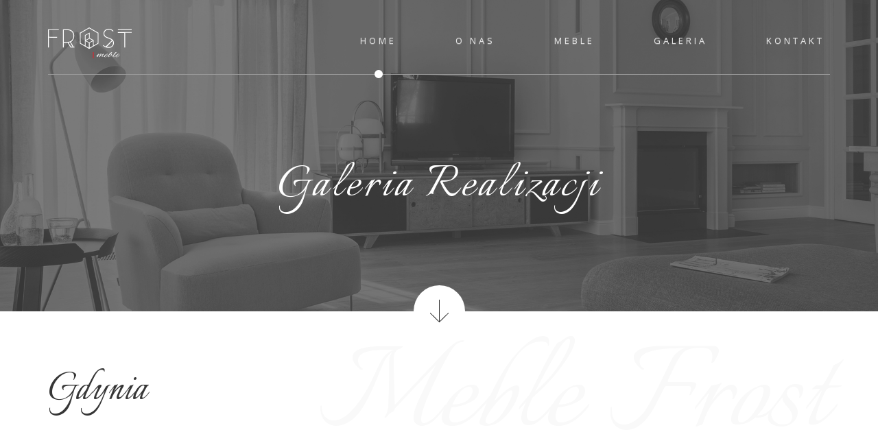

--- FILE ---
content_type: text/html; charset=UTF-8
request_url: http://www.meble-frost.pl/realizacje/gdynia/
body_size: 4515
content:
<!doctype html> <!--[if lt IE 7 ]><html class="ie ie6 ie-lt10 ie-lt9 ie-lt8 ie-lt7 no-js" lang="pl-PL"> <![endif]--> <!--[if IE 7 ]><html class="ie ie7 ie-lt10 ie-lt9 ie-lt8 no-js" lang="pl-PL"> <![endif]--> <!--[if IE 8 ]><html class="ie ie8 ie-lt10 ie-lt9 no-js" lang="pl-PL"> <![endif]--> <!--[if IE 9 ]><html class="ie ie9 ie-lt10 no-js" lang="pl-PL"> <![endif]--> <!--[if gt IE 9]><!--><html class="no-js" lang="pl-PL"><!--<![endif]--><head data-template-set="sch-theme">  <script async src="https://www.googletagmanager.com/gtag/js?id=UA-129881175-1"></script> <script>window.dataLayer = window.dataLayer || [];
	  function gtag(){dataLayer.push(arguments);}
	  gtag('js', new Date());

	  gtag('config', 'UA-129881175-1');</script> <meta charset="UTF-8"> <!--[if IE ]><meta http-equiv="X-UA-Compatible" content="IE=edge,chrome=1"> <![endif]--><meta name="theme-color" content="#000" /><meta name="viewport" content="width=device-width, initial-scale=1.0"><link rel="preload" as="style" onload="this.onload=null;this.rel='stylesheet'" id="ao_optimized_gfonts" href="https://fonts.googleapis.com/css?family=Open+Sans:400,600,700%7CItalianno&#038;subset=latin-ext%2Clatin-ext" /><link type="text/css" media="all" href="http://www.meble-frost.pl/wp-content/cache/autoptimize/css/autoptimize_81966b883035b443e619728a905b670f.css" rel="stylesheet" /><title>Gdynia | Meble Frost</title><link rel="shortcut icon" href="/favicon.ico" /><link rel="apple-touch-icon" href="/favicon.ico" /><link rel="stylesheet" href="https://use.fontawesome.com/releases/v5.5.0/css/all.css" integrity="sha384-B4dIYHKNBt8Bc12p+WXckhzcICo0wtJAoU8YZTY5qE0Id1GSseTk6S+L3BlXeVIU" crossorigin="anonymous"> <!--[if lt IE 9]> <script src="https://oss.maxcdn.com/html5shiv/3.7.3/html5shiv.min.js"></script> <script src="https://oss.maxcdn.com/respond/1.4.2/respond.min.js"></script> <![endif]--><meta name="title" content="Gdynia | Meble Frost"><meta name="description" content="Funkcjonalne i niepowtarzalne meble" /><meta name="Copyright" content="Copyright &copy; Meble Frost 2026. All Rights Reserved."> <script src="http://www.meble-frost.pl/wp-content/themes/frostmeble/js/pace.js"></script> <script src="http://www.meble-frost.pl/wp-content/themes/frostmeble/_/js/modernizr-2.7.0.dev.js"></script> <link rel="profile" href="http://gmpg.org/xfn/11" /><link rel="pingback" href="http://www.meble-frost.pl/xmlrpc.php" /><link rel='dns-prefetch' href='//ajax.googleapis.com' /><link href='https://fonts.gstatic.com' crossorigin='anonymous' rel='preconnect' /><link rel="alternate" type="application/rss+xml" title="Meble Frost &raquo; Kanał z wpisami" href="http://www.meble-frost.pl/feed/" /><link rel="alternate" type="application/rss+xml" title="Meble Frost &raquo; Kanał z komentarzami" href="http://www.meble-frost.pl/comments/feed/" />  <script type='text/javascript' src='//ajax.googleapis.com/ajax/libs/jquery/1.10.2/jquery.min.js?ver=5.6.16' id='jquery-js'></script> <link rel="https://api.w.org/" href="http://www.meble-frost.pl/wp-json/" /><link rel="alternate" type="application/json" href="http://www.meble-frost.pl/wp-json/wp/v2/realizacja/629" /><link rel="canonical" href="http://www.meble-frost.pl/realizacje/gdynia/" /><link rel='shortlink' href='http://www.meble-frost.pl/?p=629' /><link rel="alternate" type="application/json+oembed" href="http://www.meble-frost.pl/wp-json/oembed/1.0/embed?url=http%3A%2F%2Fwww.meble-frost.pl%2Frealizacje%2Fgdynia%2F" /><link rel="alternate" type="text/xml+oembed" href="http://www.meble-frost.pl/wp-json/oembed/1.0/embed?url=http%3A%2F%2Fwww.meble-frost.pl%2Frealizacje%2Fgdynia%2F&#038;format=xml" /><meta name="google-site-verification" content="hmzqEmIZtKU9PZczjvn0rYsOfXrFNOyVf1taCjJbxWo" /></head><body class="realizacja-template-default single single-realizacja postid-629"><nav class="navbar navbar-top navbar-fixed-top"><div class="container"><div class="navbar-header"> <button type="button" class="navbar-toggle navbar-right collapsed" data-toggle="collapse" data-target="#navbar" aria-expanded="true" aria-controls="navbar"> <span class="sr-only">Menu</span> <span class="icon-bar"></span> <span class="icon-bar"></span> <span class="icon-bar"></span> </button> <a class="navbar-left navbar-logo" href="/"><img src="http://www.meble-frost.pl/wp-content/themes/frostmeble/img/logo.svg?v=1.1" alt=" Meble Frost" class="svg"></a><div id="navbar2" class="navbar-collapse collapse navbar-right"><div class="menu-glowne-container"><ul id="menu-glowne" class="nav navbar-nav"><li id="menu-item-27" class="menu-item menu-item-type-post_type menu-item-object-page menu-item-home menu-item-27"><a href="http://www.meble-frost.pl/">Home</a></li><li id="menu-item-28" class="menu-item menu-item-type-post_type menu-item-object-page menu-item-28"><a href="http://www.meble-frost.pl/o-nas/">O nas</a></li><li id="menu-item-178" class="menu-item menu-item-type-custom menu-item-object-custom menu-item-has-children menu-item-178"><a href="#">Meble</a><ul class="sub-menu"><li id="menu-item-172" class="menu-item menu-item-type-post_type menu-item-object-page menu-item-172"><a href="http://www.meble-frost.pl/meble/kuchnie/">Kuchnie</a></li><li id="menu-item-173" class="menu-item menu-item-type-post_type menu-item-object-page menu-item-has-children menu-item-173"><a href="http://www.meble-frost.pl/meble/meble-stomatologiczne/">Meble stomatologiczne</a><ul class="sub-menu"><li id="menu-item-382" class="menu-item menu-item-type-post_type menu-item-object-page menu-item-has-children menu-item-382"><a href="http://www.meble-frost.pl/meble/meble-stomatologiczne/asystory/">Asystory</a><ul class="sub-menu"><li id="menu-item-429" class="menu-item menu-item-type-post_type menu-item-object-page menu-item-429"><a href="http://www.meble-frost.pl/meble/meble-stomatologiczne/asystory/wklady/">Wkłady do asystora</a></li></ul></li></ul></li><li id="menu-item-174" class="menu-item menu-item-type-post_type menu-item-object-page menu-item-174"><a href="http://www.meble-frost.pl/meble/wystroj-wnetrz/">Wystrój wnętrz</a></li><li id="menu-item-175" class="menu-item menu-item-type-post_type menu-item-object-page menu-item-175"><a href="http://www.meble-frost.pl/meble/lazienki/">Łazienki</a></li><li id="menu-item-176" class="menu-item menu-item-type-post_type menu-item-object-page menu-item-176"><a href="http://www.meble-frost.pl/meble/garderoby/">Garderoby</a></li><li id="menu-item-177" class="menu-item menu-item-type-post_type menu-item-object-page menu-item-177"><a href="http://www.meble-frost.pl/meble/biura/">Biura</a></li></ul></li><li id="menu-item-30" class="menu-item menu-item-type-post_type menu-item-object-page menu-item-30"><a href="http://www.meble-frost.pl/galeria/">Galeria</a></li><li id="menu-item-31" class="menu-item menu-item-type-post_type menu-item-object-page menu-item-31"><a href="http://www.meble-frost.pl/kontakt/">Kontakt</a></li></ul></div> <span class="menuball"></span></div></div></div></nav><div id="body_wrap" class=""><nav class="navbar navbar-top"><div class="container"><div class="navbar-header"> <button type="button" class="navbar-toggle navbar-right collapsed" data-toggle="collapse" data-target="#navbar" aria-expanded="true" aria-controls="navbar"> <span class="sr-only">Menu</span> <span class="icon-bar"></span> <span class="icon-bar"></span> <span class="icon-bar"></span> </button> <a class="navbar-left navbar-logo" href="/"><img src="http://www.meble-frost.pl/wp-content/themes/frostmeble/img/logo.svg?v=1.1" alt=" Meble Frost" class="svg"></a><div id="navbar" class="navbar-collapse collapse navbar-right"><div class="menu-glowne-container"><ul id="menu-glowne-1" class="nav navbar-nav"><li class="menu-item menu-item-type-post_type menu-item-object-page menu-item-home menu-item-27"><a href="http://www.meble-frost.pl/">Home</a></li><li class="menu-item menu-item-type-post_type menu-item-object-page menu-item-28"><a href="http://www.meble-frost.pl/o-nas/">O nas</a></li><li class="menu-item menu-item-type-custom menu-item-object-custom menu-item-has-children menu-item-178"><a href="#">Meble</a><ul class="sub-menu"><li class="menu-item menu-item-type-post_type menu-item-object-page menu-item-172"><a href="http://www.meble-frost.pl/meble/kuchnie/">Kuchnie</a></li><li class="menu-item menu-item-type-post_type menu-item-object-page menu-item-has-children menu-item-173"><a href="http://www.meble-frost.pl/meble/meble-stomatologiczne/">Meble stomatologiczne</a><ul class="sub-menu"><li class="menu-item menu-item-type-post_type menu-item-object-page menu-item-has-children menu-item-382"><a href="http://www.meble-frost.pl/meble/meble-stomatologiczne/asystory/">Asystory</a><ul class="sub-menu"><li class="menu-item menu-item-type-post_type menu-item-object-page menu-item-429"><a href="http://www.meble-frost.pl/meble/meble-stomatologiczne/asystory/wklady/">Wkłady do asystora</a></li></ul></li></ul></li><li class="menu-item menu-item-type-post_type menu-item-object-page menu-item-174"><a href="http://www.meble-frost.pl/meble/wystroj-wnetrz/">Wystrój wnętrz</a></li><li class="menu-item menu-item-type-post_type menu-item-object-page menu-item-175"><a href="http://www.meble-frost.pl/meble/lazienki/">Łazienki</a></li><li class="menu-item menu-item-type-post_type menu-item-object-page menu-item-176"><a href="http://www.meble-frost.pl/meble/garderoby/">Garderoby</a></li><li class="menu-item menu-item-type-post_type menu-item-object-page menu-item-177"><a href="http://www.meble-frost.pl/meble/biura/">Biura</a></li></ul></li><li class="menu-item menu-item-type-post_type menu-item-object-page menu-item-30"><a href="http://www.meble-frost.pl/galeria/">Galeria</a></li><li class="menu-item menu-item-type-post_type menu-item-object-page menu-item-31"><a href="http://www.meble-frost.pl/kontakt/">Kontakt</a></li></ul></div> <span class="menuball"></span></div></div></div></nav><div class="theme-showcase" role="main"><div class="slider-row"><div class="slider page-slider"> <img src="http://www.meble-frost.pl/wp-content/themes/frostmeble/img/gallery.jpg" alt="Gdynia" /><h3 class="elegant subtitle">Galeria Realizacji</h3> <a href="#" class="slide_down"></a></div></div><div class="block page main_body"><div class="container"><div class="block-header row"><div class="col-md-4 animation-element to_left in-view"><h1 class="elegant">Gdynia</h1></div><div class="col-md-8 animation-element to_right in-view"> <span class="elegant as_bg">Meble Frost</span></div></div><div class="block_content animation-element to_top"><div class="entry our_work row"><div class="col-md-12 text_block"><div class="row"><div class="work single_work_image col-md-4"> <a href="http://www.meble-frost.pl/wp-content/uploads/2021/02/1_DSC00854_241_2048.jpg" class="colorbox"><div class="work_image"> <img src="http://www.meble-frost.pl/wp-content/uploads/2021/02/1_DSC00854_241_2048.jpg" alt="Gdynia" /></div> </a></div><div class="work single_work_image col-md-4"> <a href="http://www.meble-frost.pl/wp-content/uploads/2021/02/1_DSC00859_241_2048.jpg" class="colorbox"><div class="work_image"> <img src="http://www.meble-frost.pl/wp-content/uploads/2021/02/1_DSC00859_241_2048.jpg" alt="Gdynia" /></div> </a></div><div class="work single_work_image col-md-4"> <a href="http://www.meble-frost.pl/wp-content/uploads/2021/02/1_DSC00864_241_2048.jpg" class="colorbox"><div class="work_image"> <img src="http://www.meble-frost.pl/wp-content/uploads/2021/02/1_DSC00864_241_2048.jpg" alt="Gdynia" /></div> </a></div><div class="work single_work_image col-md-4"> <a href="http://www.meble-frost.pl/wp-content/uploads/2021/02/1_DSC00867_241_2048.jpg" class="colorbox"><div class="work_image"> <img src="http://www.meble-frost.pl/wp-content/uploads/2021/02/1_DSC00867_241_2048.jpg" alt="Gdynia" /></div> </a></div></div></div></div> <a class="cta back" href="http://www.meble-frost.pl/typy_realizacji/biura/">Powrót</a></div></div></div><div class="block bg why_we"><div class="container"><div class="block-header row"><div class="col-xs-12 animation-element to_top"><h2 class="elegant">Dlaczego my?</h2></div></div><div class="block_content row"><div class="col-md-4 col-xs-12 animation-element to_left"> <img src="http://www.meble-frost.pl/wp-content/themes/frostmeble/img/ico1.svg" alt="Indywidualne projekty" /> <span>INDYWIDUALNE<br/>PROJEKTY</span></div><div class="col-md-4 col-xs-12 animation-element to_top"> <img src="http://www.meble-frost.pl/wp-content/themes/frostmeble/img/ico2.svg" alt="Indywidualne projekty" /> <span>PROFESJONALNA<br/>WIZUALIZACJA 3D</span></div><div class="col-md-4 col-xs-12 animation-element to_right"> <img src="http://www.meble-frost.pl/wp-content/themes/frostmeble/img/ico3.svg" alt="Indywidualne projekty" /> <span>WYKWALIFIKOWANY<br/>MONTAŻ</span></div></div></div></div><div class="block contact"><div class="container"><div class="row"><div class="col-md-4 col-xs-12 animation-element to_left"><h2 class="elegant">Kontakt</h2></div><div class="col-md-4 col-xs-12 animation-element to_top"><p>tel. +48 606 636 948<br/>frost@meble-frost.pl</p></div><div class="col-md-4 col-xs-12 animation-element to_right"><p>ul. PODGÓRNA 1<br/>83-207 KOKOSZKOWY</p> <img src="http://www.meble-frost.pl/wp-content/themes/frostmeble/img/contact.svg" alt="Meble Frost Kokoszkowy" class="as_bg"/></div></div></div></div><footer id="footer" class="source-org vcard" role="contentinfo"><div class="footer_map"><div id="gmap"></div><div class="container"><h2 class="elegant">Mapa<br/>Dojazdu</h2></div><div class="map_form"><div role="form" class="wpcf7" id="wpcf7-f5-o1" lang="pl-PL" dir="ltr"><div class="screen-reader-response"></div><form action="/realizacje/gdynia/#wpcf7-f5-o1" method="post" class="wpcf7-form" novalidate="novalidate"><div style="display: none;"> <input type="hidden" name="_wpcf7" value="5" /> <input type="hidden" name="_wpcf7_version" value="5.1.1" /> <input type="hidden" name="_wpcf7_locale" value="pl_PL" /> <input type="hidden" name="_wpcf7_unit_tag" value="wpcf7-f5-o1" /> <input type="hidden" name="_wpcf7_container_post" value="0" /> <input type="hidden" name="g-recaptcha-response" value="" /></div><p><span class="wpcf7-form-control-wrap your-name"><input type="text" name="your-name" value="" size="40" class="wpcf7-form-control wpcf7-text wpcf7-validates-as-required" aria-required="true" aria-invalid="false" placeholder="IMIĘ I NAZWISKO" /></span><br /> <span class="wpcf7-form-control-wrap your-tel"><input type="tel" name="your-tel" value="" size="40" class="wpcf7-form-control wpcf7-text wpcf7-tel wpcf7-validates-as-required wpcf7-validates-as-tel" aria-required="true" aria-invalid="false" placeholder="TELEFON" /></span><br /> <span class="wpcf7-form-control-wrap your-message"><textarea name="your-message" cols="40" rows="10" class="wpcf7-form-control wpcf7-textarea" aria-invalid="false" placeholder="TREŚĆ"></textarea></span><br /> <input type="submit" value="WYŚLIJ WIADOMOŚĆ" class="wpcf7-form-control wpcf7-submit" /></p><div class="wpcf7-response-output wpcf7-display-none"></div></form></div></div></div></footer><div class="copyright"><div class="container"><div class="row"><div class="col-md-7 col-xs-12">Copyright &copy; 2018 - Frost Meble. Wszelkie prawa zastrzeżone.</div><div class="col-md-5 col-xs-12 text-right">Realizacja: <a href="http://www.scharmach.pl" title="Agencja Reklamowa Scharmach Consulting">Scharmach Consulting</a></div></div></div></div></div></div> <script src="https://ajax.googleapis.com/ajax/libs/jquery/1.12.4/jquery.min.js"></script> <script type='text/javascript' id='contact-form-7-js-extra'>var wpcf7 = {"apiSettings":{"root":"http:\/\/www.meble-frost.pl\/wp-json\/contact-form-7\/v1","namespace":"contact-form-7\/v1"}};</script> <script type='text/javascript' src='http://www.meble-frost.pl/wp-content/plugins/contact-form-7/includes/js/scripts.js?ver=5.1.1' id='contact-form-7-js'></script> <script type='text/javascript' src='http://www.meble-frost.pl/wp-includes/js/wp-embed.min.js?ver=5.6.16' id='wp-embed-js'></script> <script src="http://www.meble-frost.pl/wp-content/themes/frostmeble/js/bootstrap.min.js"></script> <script src="http://www.meble-frost.pl/wp-content/themes/frostmeble/js/jquery.colorbox-min.js"></script> <script type="text/javascript" src="http://www.meble-frost.pl/wp-content/themes/frostmeble/scrollmagic/plugins/TweenMax.min.js"></script> <script type="text/javascript" src="http://www.meble-frost.pl/wp-content/themes/frostmeble/scrollmagic/ScrollMagic.min.js"></script> <script type="text/javascript" src="http://www.meble-frost.pl/wp-content/themes/frostmeble/scrollmagic/plugins/jquery.ScrollMagic.min.js"></script> <script type="text/javascript" src="http://www.meble-frost.pl/wp-content/themes/frostmeble/scrollmagic/plugins/animation.gsap.min.js"></script> <script src="http://cdnjs.cloudflare.com/ajax/libs/gsap/latest/plugins/ScrollToPlugin.min.js"></script> <script src="http://www.meble-frost.pl/wp-content/themes/frostmeble/_/js/functions.js?v=2.0"></script> <script src="https://maps.googleapis.com/maps/api/js?key=AIzaSyCE6ziqyX1EjFYeCqOBk6blxbTyD-Ssxfs&callback=initMap" async defer></script> <div class="loader_big"><div class="logo"><img src="http://www.meble-frost.pl/wp-content/themes/frostmeble/img/loader.svg" class="svg" alt="" /></div><div class="pace"></div></div><script data-cfasync='false'>!function(t){"use strict";t.loadCSS||(t.loadCSS=function(){});var e=loadCSS.relpreload={};if(e.support=function(){var e;try{e=t.document.createElement("link").relList.supports("preload")}catch(t){e=!1}return function(){return e}}(),e.bindMediaToggle=function(t){function e(){t.media=a}var a=t.media||"all";t.addEventListener?t.addEventListener("load",e):t.attachEvent&&t.attachEvent("onload",e),setTimeout(function(){t.rel="stylesheet",t.media="only x"}),setTimeout(e,3e3)},e.poly=function(){if(!e.support())for(var a=t.document.getElementsByTagName("link"),n=0;n<a.length;n++){var o=a[n];"preload"!==o.rel||"style"!==o.getAttribute("as")||o.getAttribute("data-loadcss")||(o.setAttribute("data-loadcss",!0),e.bindMediaToggle(o))}},!e.support()){e.poly();var a=t.setInterval(e.poly,500);t.addEventListener?t.addEventListener("load",function(){e.poly(),t.clearInterval(a)}):t.attachEvent&&t.attachEvent("onload",function(){e.poly(),t.clearInterval(a)})}"undefined"!=typeof exports?exports.loadCSS=loadCSS:t.loadCSS=loadCSS}("undefined"!=typeof global?global:this);</script></body></html>

--- FILE ---
content_type: image/svg+xml
request_url: http://www.meble-frost.pl/wp-content/themes/frostmeble/img/back-left.svg
body_size: 590
content:
<?xml version="1.0" encoding="UTF-8" standalone="no"?>
<svg
   xmlns:dc="http://purl.org/dc/elements/1.1/"
   xmlns:cc="http://creativecommons.org/ns#"
   xmlns:rdf="http://www.w3.org/1999/02/22-rdf-syntax-ns#"
   xmlns:svg="http://www.w3.org/2000/svg"
   xmlns="http://www.w3.org/2000/svg"
   id="svg5"
   version="1.1"
   viewBox="0 0 32.635 26.07">
  <metadata
     id="metadata11">
    <rdf:RDF>
      <cc:Work
         rdf:about="">
        <dc:format>image/svg+xml</dc:format>
        <dc:type
           rdf:resource="http://purl.org/dc/dcmitype/StillImage" />
        <dc:title></dc:title>
      </cc:Work>
    </rdf:RDF>
  </metadata>
  <defs
     id="defs9" />
  <g
     transform="translate(8.9378369e-4,-3.2896449)"
     id="back">
    <path
       d="M 32.135,16.817 H 0.5 a 0.5,0.5 0 0 1 0,-1 h 31.635 a 0.5,0.5 0 1 1 0,1 z"
       data-name="Path 11"
       id="Path_11" />
    <path
       d="M 13.037,29.353 A 0.5,0.5 0 0 1 12.683,29.207 L 0.146,16.669 a 0.5,0.5 0 0 1 0,-0.708 L 12.684,3.429 a 0.5,0.5 0 0 1 0.707,0.707 L 1.207,16.315 13.391,28.5 a 0.5,0.5 0 0 1 -0.354,0.854 z"
       data-name="Path 12"
       id="Path_12" />
  </g>
</svg>


--- FILE ---
content_type: image/svg+xml
request_url: http://www.meble-frost.pl/wp-content/themes/frostmeble/img/ico3.svg
body_size: 1294
content:
<svg xmlns="http://www.w3.org/2000/svg" viewBox="0 0 122.662 122.667">
  <defs>
    <style>
      .cls-1 {
        fill: #363636;
      }
    </style>
  </defs>
  <g id="customer-support" transform="translate(-0.273 0)">
    <path id="Path_19" data-name="Path 19" class="cls-1" d="M.575,11.306,8.75,25.61a2.042,2.042,0,0,0,1.277.968l7.626,1.907L43.81,54.642l2.89-2.889L20.134,25.187a2.038,2.038,0,0,0-.948-.538l-7.328-1.838L4.9,10.625l5.967-5.967,12.191,6.966L24.9,18.952a2.038,2.038,0,0,0,.537.95L52,46.468l2.889-2.89L28.731,17.421,26.824,9.8a2.047,2.047,0,0,0-.968-1.279L11.551.346A2.044,2.044,0,0,0,9.1.675L.925,8.849a2.043,2.043,0,0,0-.35,2.456Zm0,0" transform="translate(-0.032 -0.062)"/>
    <path id="Path_20" data-name="Path 20" class="cls-1" d="M221.827,176.608l-44.957,44.958-2.89-2.89,44.958-44.957Zm0,0" transform="translate(-136.324 -136.333)"/>
    <path id="Path_21" data-name="Path 21" class="cls-1" d="M69.939,399.827a2.043,2.043,0,0,0-1.752-.991H55.927a2.041,2.041,0,0,0-1.751.991l-6.131,10.217a2.043,2.043,0,0,0,0,2.1l6.131,10.217a2.043,2.043,0,0,0,1.751.991H68.188a2.045,2.045,0,0,0,1.752-.991l6.13-10.217a2.043,2.043,0,0,0,0-2.1ZM67.032,419.27H57.083l-4.9-8.174,4.9-8.174h9.948l4.9,8.174Zm0,0" transform="translate(-37.262 -313.004)"/>
    <path id="Path_22" data-name="Path 22" class="cls-1" d="M98.362,49.048A24.437,24.437,0,0,0,122.132,18.6a2.043,2.043,0,0,0-3.426-.952L105.984,30.36,95.892,27l-3.366-10.09L105.246,4.183a2.044,2.044,0,0,0-.958-3.429A24.447,24.447,0,0,0,73.84,24.526a23.985,23.985,0,0,0,.5,4.788L29.583,74.067a24.107,24.107,0,0,0-4.787-.5A24.522,24.522,0,1,0,49.317,98.092a24.048,24.048,0,0,0-.5-4.788L59.535,82.59l4.686,4.686a2.044,2.044,0,0,0,2.89,0l1.021-1.022a2.292,2.292,0,0,1,3.245,3.237l0,0-1.021,1.021a2.043,2.043,0,0,0,0,2.889l24.377,24.377a16.493,16.493,0,1,0,23.43-23.219l-.105-.106L93.676,70.082a2.043,2.043,0,0,0-2.889,0L89.765,71.1a2.292,2.292,0,0,1-3.246-3.236l0,0,1.022-1.022a2.043,2.043,0,0,0,0-2.889L82.86,59.266,93.574,48.552A24.046,24.046,0,0,0,98.362,49.048Zm8.029,69.479a12.417,12.417,0,0,1-4.346-.793L118,101.774a12.392,12.392,0,0,1-11.614,16.753ZM83.24,65.417A6.377,6.377,0,0,0,92.231,74.4l22.933,22.953c.249.25.482.513.707.78L98.4,115.6c-.268-.224-.531-.457-.781-.707L74.667,91.941a6.378,6.378,0,0,0-8.992-8.98l-3.269-3.269L79.97,62.155Zm8.252-20.553L45.134,91.212a2.046,2.046,0,0,0-.54,1.942,20.571,20.571,0,1,1-14.86-14.861,2.062,2.062,0,0,0,1.942-.539L78.023,31.4a2.042,2.042,0,0,0,.537-1.941A20.336,20.336,0,0,1,99.522,4.124L88.743,14.908A2.042,2.042,0,0,0,88.249,17L92.335,29.26a2.045,2.045,0,0,0,1.294,1.291l12.262,4.087a2.044,2.044,0,0,0,2.09-.493l10.78-10.78c.024.39.037.776.037,1.16a20.33,20.33,0,0,1-25.374,19.8,2.045,2.045,0,0,0-1.942.537h.011Zm0,0"/>
    <path id="Path_23" data-name="Path 23" class="cls-1" d="M406.215,403.059l-2.89,2.89-20.434-20.434,2.889-2.89Zm0,0" transform="translate(-300.276 -300.282)"/>
  </g>
</svg>


--- FILE ---
content_type: image/svg+xml
request_url: http://www.meble-frost.pl/wp-content/themes/frostmeble/img/loader.svg
body_size: 4228
content:
<?xml version="1.0" encoding="UTF-8" standalone="no"?>
<!-- Created with Inkscape (http://www.inkscape.org/) -->

<svg
   xmlns:dc="http://purl.org/dc/elements/1.1/"
   xmlns:cc="http://creativecommons.org/ns#"
   xmlns:rdf="http://www.w3.org/1999/02/22-rdf-syntax-ns#"
   xmlns:svg="http://www.w3.org/2000/svg"
   xmlns="http://www.w3.org/2000/svg"
   xmlns:sodipodi="http://sodipodi.sourceforge.net/DTD/sodipodi-0.dtd"
   xmlns:inkscape="http://www.inkscape.org/namespaces/inkscape"
   version="1.1"
   id="svg2"
   xml:space="preserve"
   width="508.67599"
   height="186.98213"
   viewBox="0 0 508.67599 186.98213"
   sodipodi:docname="logo.svg"
   inkscape:version="0.92.3 (unknown)"><metadata
     id="metadata8"><rdf:RDF><cc:Work
         rdf:about=""><dc:format>image/svg+xml</dc:format><dc:type
           rdf:resource="http://purl.org/dc/dcmitype/StillImage" /><dc:title></dc:title></cc:Work></rdf:RDF></metadata><defs
     id="defs6"><clipPath
       clipPathUnits="userSpaceOnUse"
       id="clipPath26"><path
         d="M 0,430.866 H 606.614 V 0 H 0 Z"
         id="path24"
         inkscape:connector-curvature="0" /></clipPath></defs><sodipodi:namedview
     pagecolor="#ffffff"
     bordercolor="#666666"
     borderopacity="1"
     objecttolerance="10"
     gridtolerance="10"
     guidetolerance="10"
     inkscape:pageopacity="0"
     inkscape:pageshadow="2"
     inkscape:window-width="1908"
     inkscape:window-height="1045"
     id="namedview4"
     showgrid="false"
     inkscape:zoom="1.1435143"
     inkscape:cx="368.18192"
     inkscape:cy="70.366391"
     inkscape:window-x="1366"
     inkscape:window-y="0"
     inkscape:window-maximized="1"
     inkscape:current-layer="g10"
     fit-margin-top="0"
     fit-margin-left="0"
     fit-margin-right="0"
     fit-margin-bottom="0" /><g
     id="g10"
     inkscape:groupmode="layer"
     inkscape:label="frost meble logo"
     transform="matrix(1.3333333,0,0,-1.3333333,-150.07133,380.73546)"><g
       id="g12"
       transform="translate(339.0562,214.3046)"><path
         d="m 0,0 -18.187,-10.5 v 24.453 l -18.542,8.832 V 47.804 L -58.504,36.25 V 13.953 9.089 -11.073 L -77.685,0 V 44.852 L -38.842,67.278 0,44.852 Z m -55.558,9.124 14.73,-7.579 v -22.338 l -14.73,8.219 z m 19.342,-29.917 V 1.545 l 14.73,7.579 v -21.529 l -8.736,-5.043 z m -19.342,34.781 v 20.49 l 15.883,8.428 v -20.49 z m 17.715,6.064 16.179,-7.706 -16.858,-8.674 -15.329,7.887 z m -0.999,51.195 -42.28,-24.411 V -1.983 l 42.28,-24.411 42.28,24.411 v 48.819 z"
         style="fill:#231f20;fill-opacity:1;fill-rule:nonzero;stroke:none"
         id="path14"
         inkscape:connector-curvature="0" /></g><g
       id="g16"
       transform="translate(116.2105,243.1059)"><path
         d="m 0,0 14.333,-0.145 0.972,0.024 H 37.517 V -3.913 H 6.637 L 6.233,-3.899 H 0 v -44.845 h -3.657 v 82.89 H 45.507 V 30.488 H 0 Z"
         style="fill:#231f20;fill-opacity:1;fill-rule:nonzero;stroke:none"
         id="path18"
         inkscape:connector-curvature="0" /></g><g
       id="g20"><g
         id="g22"
         clip-path="url(#clipPath26)"><g
           id="g28"
           transform="translate(224.482,198.1552)"><path
             d="m 0,0 -11.783,19.639 c -1.896,-0.678 -4.063,-1.084 -6.501,-1.22 L -7.313,0 Z m -40.225,22.076 h 18.555 c 18.962,0 25.327,15.305 25.327,27.901 0,15.846 -12.19,25.191 -28.036,25.191 H -40.225 Z M 8.533,0 V -3.793 H -9.345 L -22.753,18.284 H -40.225 V -3.793 h -3.657 v 82.889 h 19.368 C -6.365,79.096 7.449,68.261 7.449,49.977 7.449,39.006 3.115,26.41 -8.126,20.993 L 4.47,0 Z"
             style="fill:#231f20;fill-opacity:1;fill-rule:nonzero;stroke:none"
             id="path30"
             inkscape:connector-curvature="0" /></g><g
           id="g32"
           transform="translate(409.0816,214.9491)"><path
             d="m 0,0 c 0,3.792 -0.948,6.772 -2.573,9.21 l -26.546,-26.816 c 2.844,-0.678 5.688,-0.949 8.397,-0.949 C -8.939,-18.555 0,-12.189 0,0 m 3.792,0.406 c 0,-14.762 -10.835,-22.754 -24.379,-22.754 -8.939,0 -20.045,3.522 -25.462,10.701 0.947,0.812 1.896,1.625 2.844,2.301 2.438,-3.114 5.959,-5.417 9.752,-6.907 l 28.171,28.578 c -11.648,10.429 -38.329,8.803 -38.329,29.932 0,13.815 11.512,22.076 24.379,22.076 8.261,0 15.44,-3.386 21.264,-9.751 l -2.71,-2.438 c -5.417,5.689 -11.105,8.398 -18.419,8.398 -10.97,0 -20.721,-6.367 -20.721,-17.743 0,-23.973 43.61,-14.221 43.61,-42.393"
             style="fill:#231f20;fill-opacity:1;fill-rule:nonzero;stroke:none"
             id="path34"
             inkscape:connector-curvature="0" /></g><path
           d="m 431.081,277.251 h 62.979 v -3.657 h -62.979 z"
           style="fill:#231f20;fill-opacity:1;fill-rule:nonzero;stroke:none"
           id="path36"
           inkscape:connector-curvature="0" /><g
           id="g38"
           transform="translate(464.6705,194.3622)"><path
             d="M 0,0 H -3.929 V 66.636 H -33.59 v 3.792 H 29.39 V 66.771 H 0 Z"
             style="fill:#231f20;fill-opacity:1;fill-rule:nonzero;stroke:none"
             id="path40"
             inkscape:connector-curvature="0" /></g><g
           id="g42"
           transform="translate(378.9498,162.3896)"><path
             d="M 0,0 C 1.755,1.185 3.109,1.777 4.062,1.777 5.015,1.777 5.491,1.595 5.491,1.23 5.491,1.108 5.453,0.972 5.379,0.82 4.781,-0.638 3.296,-1.981 0.925,-3.211 -1.448,-4.44 -3.343,-5.056 -4.763,-5.056 c -0.26,0 -0.504,0.031 -0.727,0.091 C -4.184,-3.234 -2.353,-1.579 0,0 m 29.945,-4.213 c -0.019,0.197 -0.132,0.296 -0.337,0.296 -0.205,0 -0.42,-0.106 -0.644,-0.318 -1.083,-0.973 -2.064,-1.458 -2.941,-1.458 -0.877,0 -1.569,0.402 -2.073,1.207 -0.504,0.803 -0.812,1.465 -0.925,1.981 0.113,0.395 0.318,0.986 0.618,1.776 0.297,1.063 0.447,1.944 0.447,2.642 0,0.698 -0.318,1.094 -0.952,1.185 -0.187,0.03 -0.356,0.046 -0.504,0.046 -1.569,0 -2.354,-1.034 -2.354,-3.098 0,-0.942 0.131,-1.732 0.393,-2.369 -0.412,-1.245 -1.532,-2.779 -3.361,-4.6 -2.206,-2.065 -4.128,-3.098 -5.772,-3.098 -0.56,0 -0.961,0.212 -1.204,0.638 -0.243,0.425 -0.364,0.82 -0.364,1.184 0,1.396 1.157,3.371 3.473,5.922 2.316,2.55 4.678,4.888 7.087,7.014 2.409,2.125 3.885,3.432 4.427,3.918 0.541,0.485 0.812,0.712 0.812,0.683 0,0.334 -0.196,0.622 -0.588,0.865 -0.392,0.243 -0.831,0.365 -1.317,0.365 C 21.55,10.568 18.198,8.001 13.81,2.87 12.02,0.777 10.602,-1.044 9.541,-2.601 9.525,-2.6 9.514,-2.596 9.497,-2.596 9.253,-2.596 8.964,-2.778 8.628,-3.143 7.021,-4.812 5.079,-6.393 2.802,-7.88 c -2.951,-2.035 -5.351,-3.052 -7.2,-3.052 -1.849,0 -2.773,0.789 -2.773,2.369 0,0.911 0.28,1.777 0.84,2.596 0.225,-0.061 0.485,-0.091 0.784,-0.091 1.98,0 4.548,0.775 7.704,2.324 3.155,1.548 4.735,3.172 4.735,4.873 0,0.547 -0.272,1.009 -0.813,1.389 -0.542,0.38 -1.242,0.57 -2.1,0.57 -2.616,0 -5.567,-1.398 -8.853,-4.191 -1.338,-1.137 -2.398,-2.219 -3.192,-3.246 -1.718,-1.621 -3.409,-2.917 -5.072,-3.883 -1.7,-0.987 -2.989,-1.48 -3.866,-1.48 -0.878,0 -1.484,0.137 -1.82,0.41 -0.336,0.273 -0.468,0.684 -0.393,1.23 0.299,1.609 1.661,3.667 4.09,6.172 2.428,2.505 3.642,3.787 3.642,3.849 0,0.304 -0.197,0.569 -0.588,0.797 -0.393,0.227 -0.813,0.342 -1.261,0.342 -1.532,0 -4.054,-1.109 -7.563,-3.326 0,-0.03 -2.074,-1.458 -6.219,-4.281 0.148,0.394 0.932,1.64 2.352,3.735 1.457,2.034 2.186,3.18 2.186,3.439 0,0.258 -0.188,0.493 -0.561,0.706 -0.373,0.212 -0.784,0.319 -1.232,0.319 -1.457,0 -4.483,-1.731 -9.076,-5.193 -3.063,-2.308 -5.361,-4.144 -6.892,-5.512 0.225,0.699 1.326,2.422 3.306,5.17 1.979,2.748 2.97,4.229 2.97,4.442 0,0.577 -0.375,0.865 -1.122,0.865 -0.747,0 -1.325,-0.228 -1.736,-0.683 -2.503,-2.885 -4.296,-4.889 -5.378,-6.013 -1.084,-1.123 -2.316,-2.247 -3.698,-3.37 -0.299,-0.244 -0.448,-0.463 -0.448,-0.661 0,-0.198 0.103,-0.296 0.308,-0.296 0.205,0 0.719,0.333 1.54,1.002 l 3.363,2.87 c -1.944,-3.461 -2.914,-5.466 -2.914,-6.013 0,-0.364 0.176,-0.729 0.532,-1.093 0.354,-0.364 0.774,-0.546 1.261,-0.546 0.223,0 1.205,0.895 2.941,2.687 1.736,1.791 3.623,3.576 5.658,5.352 2.036,1.777 4.511,3.439 7.424,4.988 -2.017,-3.372 -3.231,-5.406 -3.642,-6.104 -1.307,-2.156 -2.148,-4.069 -2.521,-5.739 0,-0.82 0.448,-1.23 1.345,-1.23 0.448,0 0.764,0.121 0.952,0.365 1.195,2.611 3.305,5.108 6.332,7.492 3.024,2.384 5.694,4.031 8.011,4.943 -1.308,-1.307 -2.559,-2.908 -3.754,-4.807 -1.196,-1.897 -1.793,-3.392 -1.793,-4.486 0,-1.913 1.27,-2.869 3.81,-2.869 1.195,0 2.848,0.63 4.958,1.89 1.107,0.661 2.173,1.399 3.203,2.207 -0.246,-0.631 -0.373,-1.239 -0.373,-1.82 0,-1.64 1.196,-2.733 3.585,-3.279 0.336,-0.092 0.709,-0.137 1.121,-0.137 1.979,0 4.388,0.834 7.228,2.505 2.257,1.328 4.25,2.813 5.988,4.448 -0.593,-1.137 -0.891,-2.059 -0.891,-2.762 0,-2.43 0.989,-3.644 2.969,-3.644 2.091,0 4.201,0.78 6.33,2.345 2.13,1.564 3.773,3.424 4.931,5.58 1.121,-2.187 2.596,-3.279 4.426,-3.279 1.269,0 2.484,0.561 3.641,1.685 0.299,0.334 0.439,0.599 0.421,0.797"
             style="fill:#231f20;fill-opacity:1;fill-rule:nonzero;stroke:none"
             id="path44"
             inkscape:connector-curvature="0" /></g><g
           id="g46"
           transform="translate(430.6041,162.3896)"><path
             d="M 0,0 C 1.756,1.185 3.11,1.777 4.062,1.777 5.015,1.777 5.491,1.595 5.491,1.23 5.491,1.108 5.453,0.972 5.379,0.82 4.781,-0.638 3.296,-1.981 0.925,-3.211 -1.447,-4.44 -3.343,-5.056 -4.762,-5.056 c -0.261,0 -0.504,0.031 -0.728,0.091 C -4.184,-3.234 -2.353,-1.579 0,0 m 9.497,-2.596 c -0.243,0 -0.532,-0.182 -0.869,-0.547 -1.607,-1.669 -3.549,-3.25 -5.826,-4.737 -2.951,-2.035 -5.351,-3.052 -7.199,-3.052 -1.849,0 -2.774,0.789 -2.774,2.369 0,0.911 0.28,1.777 0.841,2.596 0.224,-0.061 0.484,-0.091 0.784,-0.091 1.979,0 4.547,0.775 7.703,2.324 3.156,1.548 4.735,3.172 4.735,4.873 0,0.547 -0.272,1.009 -0.813,1.389 -0.542,0.38 -1.242,0.57 -2.1,0.57 -2.616,0 -5.566,-1.398 -8.853,-4.191 -1.359,-1.156 -2.434,-2.254 -3.23,-3.295 -0.026,-0.027 -0.049,-0.047 -0.076,-0.075 -1.83,-1.823 -3.716,-3.266 -5.658,-4.328 -1.943,-1.063 -3.53,-1.594 -4.763,-1.594 -1.232,0 -1.848,0.455 -1.848,1.366 0,0.912 0.316,1.883 0.952,2.915 0.299,0.517 0.56,0.935 0.784,1.253 0.225,0.319 0.569,0.767 1.037,1.344 0.466,0.576 1.167,1.45 2.101,2.619 0.933,1.168 2.624,3.09 5.07,5.762 2.446,2.672 4.099,4.479 4.959,5.42 -0.038,0.274 -0.253,0.524 -0.644,0.752 -0.393,0.227 -0.776,0.342 -1.149,0.342 -1.831,0 -4.931,-2.885 -9.301,-8.655 -2.39,-3.128 -4.127,-5.724 -5.21,-7.789 -0.635,-1.305 -0.953,-2.452 -0.953,-3.439 0,-0.986 0.43,-1.716 1.289,-2.186 0.859,-0.471 1.906,-0.706 3.138,-0.706 2.397,0 5.363,1.537 8.894,4.607 -0.213,-0.586 -0.322,-1.15 -0.322,-1.692 0,-1.64 1.196,-2.733 3.585,-3.279 0.337,-0.092 0.71,-0.137 1.121,-0.137 1.979,0 4.388,0.834 7.228,2.505 2.838,1.67 5.266,3.583 7.283,5.739 0.298,0.334 0.447,0.592 0.447,0.775 0,0.181 -0.121,0.273 -0.363,0.273"
             style="fill:#231f20;fill-opacity:1;fill-rule:nonzero;stroke:none"
             id="path48"
             inkscape:connector-curvature="0" /></g><path
           d="m 320.521,145.315 h -3.138 v 28.386 h 3.138 z"
           style="fill:#ed1c24;fill-opacity:1;fill-rule:nonzero;stroke:none"
           id="path50"
           inkscape:connector-curvature="0" /></g></g></g></svg>

--- FILE ---
content_type: image/svg+xml
request_url: http://www.meble-frost.pl/wp-content/themes/frostmeble/img/ico2.svg
body_size: 1031
content:
<svg id="_3d-modeling" data-name="3d-modeling" xmlns="http://www.w3.org/2000/svg" viewBox="0 0 122.666 122.667">
  <defs>
    <style>
      .cls-1 {
        fill: #363636;
      }
    </style>
  </defs>
  <g id="Group_7" data-name="Group 7">
    <g id="Group_6" data-name="Group 6">
      <path id="Path_17" data-name="Path 17" class="cls-1" d="M189.338,69.718A6.117,6.117,0,0,0,178.7,65.462l-13.988-7.286a6.053,6.053,0,0,0,.085-.842,6.133,6.133,0,1,0-12.267,0,6.059,6.059,0,0,0,.085.842L138.63,65.462a6.115,6.115,0,1,0-6.541,9.895V90.422a6.12,6.12,0,1,0,6.43,10.03l14.115,9.039a6.134,6.134,0,1,0,12.065,0l14.115-9.039a6.121,6.121,0,1,0,6.43-10.03V75.358A6.118,6.118,0,0,0,189.338,69.718ZM158.667,55.29a2.044,2.044,0,1,1-2.044,2.044A2.044,2.044,0,0,1,158.667,55.29ZM140.23,69.238,154.5,61.806a6.061,6.061,0,0,0,8.337,0L177.1,69.238c-.007.122-.037.238-.037.362a6.084,6.084,0,0,0,.1,1l-14.53,8.68a6.012,6.012,0,0,0-7.94,0l-14.53-8.68a6.06,6.06,0,0,0,.1-1C140.267,69.477,140.237,69.361,140.23,69.238Zm20.481,14.673a2.044,2.044,0,1,1-2.044-2.044A2.044,2.044,0,0,1,160.711,83.912ZM134.133,67.556a2.044,2.044,0,1,1-2.044,2.044A2.044,2.044,0,0,1,134.133,67.556Zm0,30.667a2.044,2.044,0,1,1,2.044-2.044A2.044,2.044,0,0,1,134.133,98.223Zm20.493,7.688-14.411-9.228c.014-.169.051-.332.051-.5a6.123,6.123,0,0,0-4.089-5.757V75.357a6.105,6.105,0,0,0,2-1.185l14.463,8.64a6.022,6.022,0,0,0,3.978,6.856v15.065A6.1,6.1,0,0,0,154.627,105.911Zm4.04,6.623a2.044,2.044,0,1,1,2.044-2.044A2.044,2.044,0,0,1,158.667,112.534Zm22.489-22.112a6.123,6.123,0,0,0-4.089,5.757c0,.173.037.335.051.5l-14.411,9.228a6.1,6.1,0,0,0-2-1.178V89.668a6.022,6.022,0,0,0,3.978-6.856l14.463-8.64a6.1,6.1,0,0,0,2,1.185V90.422Zm2.045,7.8a2.044,2.044,0,1,1,2.044-2.044A2.044,2.044,0,0,1,183.2,98.223Zm0-26.578a2.044,2.044,0,1,1,2.044-2.044A2.044,2.044,0,0,1,183.2,71.645Z" transform="translate(-97.333 -38.934)"/>
      <path id="Path_18" data-name="Path 18" class="cls-1" d="M112.444,0H10.222A10.234,10.234,0,0,0,0,10.222V96.089a10.234,10.234,0,0,0,10.222,10.222H42.933V110.4H28.622a2.044,2.044,0,0,0-2.045,2.045v8.178a2.044,2.044,0,0,0,2.045,2.045H94.044a2.044,2.044,0,0,0,2.045-2.045v-8.178a2.044,2.044,0,0,0-2.045-2.045H79.733v-4.089h32.711a10.234,10.234,0,0,0,10.222-10.222V10.222A10.234,10.234,0,0,0,112.444,0ZM92,114.489v4.089H30.667v-4.089ZM47.022,110.4v-4.089H75.644V110.4Zm71.555-14.311a6.14,6.14,0,0,1-6.133,6.133H10.222a6.14,6.14,0,0,1-6.133-6.133V89.955H118.578v6.133Zm0-10.222H4.089V10.222a6.14,6.14,0,0,1,6.133-6.133H112.444a6.14,6.14,0,0,1,6.133,6.133V85.866Z"/>
    </g>
  </g>
</svg>


--- FILE ---
content_type: image/svg+xml
request_url: http://www.meble-frost.pl/wp-content/themes/frostmeble/img/contact.svg
body_size: 597
content:
<svg xmlns="http://www.w3.org/2000/svg" viewBox="0 0 176.581 90">
  <defs>
    <style>
      .cls-1 {
        opacity: 0.043;
      }
    </style>
  </defs>
  <g id="letter" class="cls-1" transform="translate(0 -125.521)">
    <g id="Group_11" data-name="Group 11" transform="translate(0 125.521)">
      <g id="Group_10" data-name="Group 10">
        <path id="Path_30" data-name="Path 30" d="M50.581,125.521v11.7H0v5.4H50.581v25.2H8.64v5.4H50.581v9.9H16.56v5.4H50.58v27h126v-90Zm120.6,84.6H55.98V133.375l57.6,39.89,42.469-29.374-3.072-4.441-39.4,27.248-51.66-35.777H171.181v79.2Z" transform="translate(0 -125.521)"/>
      </g>
    </g>
    <g id="Group_13" data-name="Group 13" transform="translate(158.143 132.776)">
      <g id="Group_12" data-name="Group 12" transform="translate(0 0)">
        <rect id="Rectangle_23" data-name="Rectangle 23" width="5.4" height="5.4" transform="matrix(0.821, -0.57, 0.57, 0.821, 0, 3.08)"/>
      </g>
    </g>
    <g id="Group_15" data-name="Group 15" transform="translate(0 198.422)">
      <g id="Group_14" data-name="Group 14">
        <rect id="Rectangle_24" data-name="Rectangle 24" width="5.4" height="5.4"/>
      </g>
    </g>
    <g id="Group_17" data-name="Group 17" transform="translate(11.7 198.422)">
      <g id="Group_16" data-name="Group 16">
        <rect id="Rectangle_25" data-name="Rectangle 25" width="33.66" height="5.4"/>
      </g>
    </g>
    <g id="Group_19" data-name="Group 19" transform="translate(0 152.521)">
      <g id="Group_18" data-name="Group 18" transform="translate(0 0)">
        <rect id="Rectangle_26" data-name="Rectangle 26" width="5.4" height="5.4"/>
      </g>
    </g>
    <g id="Group_21" data-name="Group 21" transform="translate(11.7 152.521)">
      <g id="Group_20" data-name="Group 20" transform="translate(0 0)">
        <rect id="Rectangle_27" data-name="Rectangle 27" width="33.66" height="5.4"/>
      </g>
    </g>
  </g>
</svg>


--- FILE ---
content_type: image/svg+xml
request_url: http://www.meble-frost.pl/wp-content/themes/frostmeble/img/scrolldown.svg
body_size: 307
content:
<svg xmlns="http://www.w3.org/2000/svg" viewBox="0 0 26.07 32.635">
  <g id="back" transform="translate(-3.283 32.635) rotate(-90)">
    <path id="Path_11" data-name="Path 11" d="M32.135,16.817H.5a.5.5,0,0,1,0-1H32.135a.5.5,0,1,1,0,1Z"/>
    <path id="Path_12" data-name="Path 12" d="M13.037,29.353a.5.5,0,0,1-.354-.146L.146,16.669a.5.5,0,0,1,0-.708L12.684,3.429a.5.5,0,0,1,.707.707L1.207,16.315,13.391,28.5a.5.5,0,0,1-.354.854Z"/>
  </g>
</svg>


--- FILE ---
content_type: text/x-js
request_url: http://www.meble-frost.pl/wp-content/themes/frostmeble/_/js/functions.js?v=2.0
body_size: 14218
content:
function initMap() {

	var location = new google.maps.LatLng(54.007672, 18.520365);

	var mapCanvas = document.getElementById('gmap');
	var mapOptions = {
		center: location,
		zoom: 13,
		styles: [{"featureType": "all","elementType": "labels.text.fill","stylers": [{"saturation": 36},{"color": "#000000"},{"lightness": 40}]},{"featureType": "all","elementType": "labels.text.stroke","stylers": [{"visibility": "on"},{"color": "#000000"},{"lightness": 16}]},{"featureType": "all","elementType": "labels.icon","stylers": [{"visibility": "off"}]},{"featureType": "administrative","elementType": "geometry.fill","stylers": [{"color": "#000000"},{"lightness": 20}]},{"featureType": "administrative","elementType": "geometry.stroke","stylers": [{"color": "#000000"},{"lightness": 17},{"weight": 1.2}]},{"featureType": "landscape","elementType": "geometry","stylers": [{"color": "#000000"},{"lightness": 20}]},{"featureType": "poi","elementType": "geometry","stylers": [{"color": "#000000"},{"lightness": 21}]},{"featureType": "road.highway","elementType": "geometry.fill","stylers": [{"color": "#000000"},{"lightness": 17}]},{"featureType": "road.highway","elementType": "geometry.stroke","stylers": [{"color": "#000000"},{"lightness": 29},{"weight": 0.2}]},{"featureType": "road.arterial","elementType": "geometry","stylers": [{"color": "#000000"},{"lightness": 18}]},{"featureType": "road.local","elementType": "geometry","stylers": [{"color": "#000000"},{"lightness": 16}]},{"featureType": "transit","elementType": "geometry","stylers": [{"color": "#000000"},{"lightness": 19}]},{"featureType": "water","elementType": "geometry","stylers": [{"color": "#000000"},{"lightness": 17}]}],
		panControl: false,
		zoomControl: false,
		mapTypeControl: false,
		scaleControl: false,
		streetViewControl: false,
		rotateControl: false,
		fullscreenControl: false,
		mapTypeId: google.maps.MapTypeId.ROADMAP,
	}
	var map = new google.maps.Map(mapCanvas, mapOptions);

	var markerImage = '/wp-content/themes/frostmeble/img/marker.png';

	var marker = new google.maps.Marker({
		position: location,
		map: map,
		icon: markerImage
    });

}

(function($){
    
	$(document).ready(function (){
		var window_height = $(window).height();
		var window_width = $(window).width();

		if(window_width < 480) {
			var menu_addon = 94;
		}else if(window_width < 560) {
			var menu_addon = 94;
		}else if(window_width < 768) {
			var menu_addon = 94;
		}else if(window_width < 992) {
			var menu_addon = 94;
		}else if(window_width < 1200) {
			var menu_addon = 64;
		}else if(window_width < 1680) {
			var menu_addon = 64;
		}else{
			var menu_addon = 94;
		};

		if ($('.navbar-top .navbar-nav > li.current-page-ancestor').length > 0) {
			var menu_element = $('.navbar-top .navbar-nav > li.current-page-ancestor').first();
		}else if($('.navbar-top .navbar-nav > li.current-menu-item').length > 0){
			var menu_element = $('.navbar-top .navbar-nav > li.current-menu-item').first();
		}else if($('.navbar-top .navbar-nav > li.current-menu-ancestor').length > 0){
			var menu_element = $('.navbar-top .navbar-nav > li.current-menu-ancestor').first();
		}else{
			var menu_element = $('.navbar-top .navbar-nav > li.menu-item-home').first();
		};
		var menu_element_width = menu_element.width() / 2;
		$('.menuball').css('left',menu_element.position().left+menu_addon+menu_element_width+'px');
		$('.navbar-fixed-top .menuball').css('left',menu_element.position().left+menu_addon+menu_element_width+'px');

		var current_menuball_pos = menu_element.position().left+menu_addon+menu_element_width+'px';
		var current_menuball_pos2 = menu_element.position().left+menu_addon+menu_element_width+'px';
		
		$('.navbar-top .navbar-nav > li').hover(function(){
			var current_element = $(this);
			var current_element_width = current_element.width() / 2;
			$('.menuball').css('left',current_element.position().left+menu_addon+current_element_width+'px');
		},function(){
			$('.menuball').css('left',current_menuball_pos);
			$('.navbar-fixed-top .menuball').css('left',current_menuball_pos2);
		});

		//smooth scroll
		var $window = $(window);
        var scrollTime = 0.7;
        var scrollDistance = 250;
        
   
        var iPadAgent = navigator.userAgent.match(/iPad/i) != null;
        var iPodAgent = navigator.userAgent.match(/iPhone/i) != null;
        var AndroidAgent = navigator.userAgent.match(/Android/i) != null;
        var webOSAgent = navigator.userAgent.match(/webOS/i) != null;

        
        if(iPadAgent || iPodAgent || AndroidAgent || webOSAgent){
            // var controller = new ScrollMagic({container: "#body_wrap"});
            // $('#body_wrap').height($(window).height());
            // $('#body_wrap').width($(window).width()); 
        }else{
           
            $window.on("mousewheel DOMMouseScroll", function(event){
                
                event.preventDefault();	
                          
                var delta = event.originalEvent.wheelDelta/120 || -event.originalEvent.detail/3;
                var scrollTop = $window.scrollTop();
                var finalScroll = scrollTop - parseInt(delta*scrollDistance);
                
                TweenMax.to($window, scrollTime, {
                    scrollTo : { y: finalScroll, autoKill: true },
                        overwrite: 5							
                    });
            });
            var controller = new ScrollMagic();
        }

		$('img.svg').each(function(){
            var $img = $(this);
            var imgID = $img.attr('id');
            var imgClass = $img.attr('class');
            var imgURL = $img.attr('src');

            $.get(imgURL, function(data) {
                // Get the SVG tag, ignore the rest
                var $svg = $(data).find('svg');

                // Add replaced image's ID to the new SVG
                if(typeof imgID !== 'undefined') {
                    $svg = $svg.attr('id', imgID);
                }
                // Add replaced image's classes to the new SVG
                if(typeof imgClass !== 'undefined') {
                    $svg = $svg.attr('class', imgClass+' replaced-svg');
                }

                // Remove any invalid XML tags as per http://validator.w3.org
                $svg = $svg.removeAttr('xmlns:a');

                // Replace image with new SVG
                $img.replaceWith($svg);

            }, 'xml');

        });

		if ($('a.colorbox').length > 0) {
			$('a.colorbox').colorbox({rel:'gal', maxWidth: '98%', maxHeight: '98%'});
		}

		$('.asystor').click(function(e){
			e.preventDefault();
			var new_height = $('div.wpcf7').height();
			$('.form_box').height(new_height+20);
		});

		$('.slide_down').click(function(e){
			e.preventDefault();
			$("html, body").animate({ scrollTop: $('.main_body').offset().top - 100 }, 1000);
			return false;
		});

		// $('.special_offer_outer').slick({
		// 	infinite: true,
		// 	slidesToShow: 2,
		// 	slidesToScroll: 1,
		// 	focusOnSelect: false,
		// 	centerPadding: '10px',
		// 	autoplay: true,
  // 			autoplaySpeed: 3000,
  // 			appendArrows: $('.special_offer_footer'),
		// 	responsive: [
		// 	    {
		// 	      breakpoint: 992,
		// 	      settings: {
		// 	        centerPadding: '10px',
		// 	        slidesToShow: 1
		// 	      }
		// 	    }
		// 	]
		// });

		$('.navbar-toggle').click(function(){
			$('#body_wrap').toggleClass('shadow');
		})

		Pace.on("done", function(){
			$('.loader_big').addClass('done');
			$('.anim_top').addClass('start');
		});

		$('.wpcf7-submit').click(function(e){
			e.preventDefault();

	        var typ1_ilosc = $('.typ1-ilosc input').val();
	        var typ2_ilosc = $('.typ2-ilosc input').val();
	        var typ3_ilosc = $('.typ3-ilosc input').val();
	        var typ1_kolor_front = $('.typ1-kolor-front input').val();
	        var typ2_kolor_front = $('.typ2-kolor-front input').val();
	        var typ3_kolor_front = $('.typ3-kolor-front input').val();
	        var blat1_ilosc = $('.blat1-ilosc input').val();
	        var blat2_ilosc = $('.blat2-ilosc input').val();

	        if ( typ1_ilosc == ''  && typ1_kolor_front == '' )
	        {
	            $('.typ1-ilosc input, .typ2-ilosc input, .typ3-ilosc input').addClass('wpcf7-not-valid');
	            $('.typ1-kolor-front input, .typ2-kolor-front input, .typ3-kolor-front input').addClass('wpcf7-not-valid');
	            $('div.wpcf7-response-output').text("Musisz wypełnić przynajmniej jedną kolumnę.");
	            $('div.wpcf7-response-output').removeClass('wpcf7-display-none');
	            return false;
	        }
	        else if( blat1_ilosc == '' && blat2_ilosc == '' )
	        {
	            $('.blat1-ilosc input, .blat2-ilosc input').addClass('wpcf7-not-valid');
	            $('div.wpcf7-response-output').text("Musisz podać ilość blatów");
	            $('div.wpcf7-response-output').removeClass('wpcf7-display-none');
	            return false;
	        }
	        else
	        {
	        	$('.wpcf7-form').submit();
	            $('div.wpcf7-response-output').addClass('wpcf7-display-none');
	        }
	    });

		// $(".thumbnail").on("click", function(e) {
		// 	e.preventDefault();
		// 	var this_image = $(this).find('img');
		// 	$('#imagepreview').attr('src', this_image.data('big'));
		// 	$('#imagemodal').modal('show');
		// });

		// $('.ask_for_product').click(function(){
		// 	var	prod_name = $(this).data('prod_title');
		// 	$('#modalForm input#prod_name').val(prod_name);
		// });
	
		// $('.divider .bottom').click(function(){
		// 	var next_divider = $(this).parents().nextAll('.divider').offset().top;
		// 	$("html, body").animate({ scrollTop: next_divider }, 1000);
		// });
		// $('.divider .top').click(function(){
		// 	var this_divider = $(this);
		// 	if (this_divider.parents().prevAll('.divider').length) {
		// 		var next_divider = this_divider.parents().prevAll('.divider').offset().top;
		// 	}else{
		// 		var next_divider = 0;
		// 	}
		// 	$("html, body").animate({ scrollTop: next_divider }, 1000);

		// });
		// $('.reviews_slider').slick({
		// 	arrows: false,
		// 	autoplay: true,
		// });
		// $('.reviews_slider').on('beforeChange', function(event, slick, currentSlide, nextSlide){
		// 	var cur_slick = nextSlide;
		// 	if (cur_slick == 3 || cur_slick == 4) {
		// 		$('.client_reviews .second_background').addClass('active');
		// 		$('.client_reviews').addClass('bees');
		// 	}else{
		// 		$('.client_reviews .second_background').removeClass('active');
		// 		$('.client_reviews').removeClass('bees');
		// 	}
		// });

		var menu = $('.navbar-fixed-top');

        window.onscroll = function() {myFunction()};
		var sticky = 150;

		function myFunction() {
		  if (window.pageYOffset >= sticky) {
		    menu.addClass("fixed")
		  } else {
		    menu.removeClass("fixed");
		  }
		}


		function check_if_in_view() {
			if ($window.width() > 560) {
				var menu_offset = 400;
				var animation_offset = 200;
			}else{
				var menu_offset = 300;
				var animation_offset = 100;
			};
	      var window_height = $window.height();
	      var window_top_position = $window.scrollTop();
	      var window_bottom_position = (window_top_position + window_height);

	      $.each($animation_elements, function() {
	        var $element = $(this);
	        var element_height = $element.outerHeight();
	        var element_top_position = $element.offset().top+animation_offset;
	        var element_bottom_position = (element_top_position + element_height);

	        //check to see if this current container is within viewport
	        if ((element_bottom_position >= window_top_position) &&
	            (element_top_position <= window_bottom_position)) {
	            $element.addClass('in-view');
	        } else {
	          // $element.removeClass('in-view');
	        }

	      });
	    };
	    var $animation_elements = $('.animation-element');
	    var $window = $(window);

	    $window.on('scroll resize', check_if_in_view);
	    $window.trigger('scroll');

	    $('.slider_footer .social a.scroll_down').click(function(){
			var body = $("html, body");
	    	body.stop().animate({scrollTop:$('.slider').height()}, 1500, 'swing');
	    });


		if (window_width < 561) {
			var first_p = $('body.home .entry h2').first().height() + $('body.home .entry p').first().height() - 40;
			var full_height = $('body.home .entry').first().height()-20;
			$('body.home .entry').height(first_p);
			
			var open = false;

			$('.rollover').click(function(){
				if (open == false) {
					open = true;
					$('body.home .entry').height(full_height);
					$('.rollover').text('Schowaj tekst');
				}else{
					open = false;
					$('body.home .entry').height(first_p);
					$('.rollover').text('Czytaj więcej...');
				}
			})
		}

	});
	
	
	$(window).load(function() {
		
	});
	
	$(window).resize(function() {
		
		var window_height = $(window).height();
		var window_width = $(window).width();
		
		if(window_width < 480) {
			var menu_addon = 94;
		}else if(window_width < 560) {
			var menu_addon = 94;
		}else if(window_width < 768) {
			var menu_addon = 94;
		}else if(window_width < 992) {
			var menu_addon = 94;
		}else if(window_width < 1200) {
			var menu_addon = 64;
		}else if(window_width < 1680) {
			var menu_addon = 64;
		}else{
			var menu_addon = 64;
		};

		if ($('.navbar-top .navbar-nav > li.current-page-ancestor').length > 0) {
			var menu_element = $('.navbar-top .navbar-nav > li.current-page-ancestor').first();
		}else if($('.navbar-top .navbar-nav > li.current-menu-item').length > 0){
			var menu_element = $('.navbar-top .navbar-nav > li.current-menu-item').first();
		}else if($('.navbar-top .navbar-nav > li.current-menu-ancestor').length > 0){
			var menu_element = $('.navbar-top .navbar-nav > li.current-menu-ancestor').first();
		}else{
			var menu_element = $('.navbar-top .navbar-nav > li.menu-item-home').first();
		};
		var menu_element_width = menu_element.width() / 2;
		$('.menuball').css('left',menu_element.position().left+menu_addon+menu_element_width+'px');
		$('.navbar-fixed-top .menuball').css('left',menu_element.position().left+menu_addon+menu_element_width+'px');

		// $('.slider').css('max-height', window_height+'px');
	});
	

})(window.jQuery);

--- FILE ---
content_type: image/svg+xml
request_url: http://www.meble-frost.pl/wp-content/themes/frostmeble/img/ico1.svg
body_size: 1155
content:
<svg id="project" xmlns="http://www.w3.org/2000/svg" viewBox="0 0 122.667 122.667">
  <defs>
    <style>
      .cls-1 {
        fill: #363636;
      }
    </style>
  </defs>
  <g id="Group_5" data-name="Group 5">
    <g id="Group_4" data-name="Group 4">
      <path id="Path_13" data-name="Path 13" class="cls-1" d="M144.444,0h-92A2.045,2.045,0,0,0,50.4,2.044V32.711h4.089V4.089H142.4V116.533a2.012,2.012,0,0,1-1.883,2.044c-.176,0-.352-.014-.527-.018-.362-.01-.724-.018-1.079-.055a.228.228,0,0,1-.09-.012,14.331,14.331,0,0,1-12.688-12.676.657.657,0,0,0-.014-.088,14.251,14.251,0,0,1-.074-1.462v-4.089A2.045,2.045,0,0,0,124,98.133H54.489v-36.8H50.4v36.8H34.044A2.045,2.045,0,0,0,32,100.178v4.089a18.42,18.42,0,0,0,18.4,18.4h90.16a6.088,6.088,0,0,0,5.929-6.133V2.044A2.045,2.045,0,0,0,144.444,0ZM50.4,118.578a14.327,14.327,0,0,1-14.311-14.311v-2.044h85.867v2.044a18.879,18.879,0,0,0,.117,2.018c.018.178.053.35.078.525.067.495.149.987.258,1.472.037.17.084.337.127.507.125.493.266.977.429,1.456.047.137.1.272.147.409.186.507.4,1,.628,1.49.049.1.094.2.143.3a17.252,17.252,0,0,0,.844,1.511c.041.065.078.133.119.2a18.354,18.354,0,0,0,1.077,1.513l.065.088a18.844,18.844,0,0,0,1.431,1.6,18.024,18.024,0,0,0,1.37,1.227Z" transform="translate(-23.822)"/>
      <path id="Path_14" data-name="Path 14" class="cls-1" d="M67.467,164.444a2.044,2.044,0,0,0,1.445-.6l8.178-8.178a2.044,2.044,0,0,0,0-2.891L68.912,144.6a2.044,2.044,0,0,0-1.445-.6H10.222a10.222,10.222,0,1,0,0,20.444Zm-.527-16.037,5.814,5.814-5.814,5.814-1.454-5.814Zm-50.584-.319h46.45l-1.022,4.089H20.444v4.089H61.783l1.022,4.089H16.356ZM4.089,154.222a6.133,6.133,0,0,1,6.133-6.133h2.044v12.267H10.222A6.133,6.133,0,0,1,4.089,154.222Z" transform="translate(0 -107.2)"/>
      <path id="Path_15" data-name="Path 15" class="cls-1" d="M178.046,153.424h61.333a2.045,2.045,0,0,0,2.044-2.044V90.046a2.044,2.044,0,0,0-3.49-1.445L176.6,149.934a2.044,2.044,0,0,0,1.445,3.49Zm59.289-58.442v5.287h-4.089v4.089h4.089v4.089h-4.089v4.089h4.089v4.089h-4.089v4.089h4.089V124.8h-4.089v4.089h4.089v4.089h-4.089v4.089h4.089v4.089h-4.089v4.089h4.089v4.089h-4.089v-4.089h-4.089v4.089h-4.089v-4.089h-4.089v4.089H216.89v-4.089H212.8v4.089h-4.089v-4.089h-4.089v4.089h-4.089v-4.089h-4.089v4.089h-4.089v-4.089h-4.089v4.089h-5.287Z" transform="translate(-131.023 -65.513)"/>
      <path id="Path_16" data-name="Path 16" class="cls-1" d="M293.926,227.423h19.453a2.045,2.045,0,0,0,2.044-2.044V205.926a2.044,2.044,0,0,0-3.49-1.445L292.48,223.933a2.044,2.044,0,0,0,1.445,3.49Zm17.408-16.56v12.471H298.863Z" transform="translate(-217.29 -151.779)"/>
      <rect id="Rectangle_15" data-name="Rectangle 15" class="cls-1" width="40.889" height="4.089" transform="translate(53.155 12.267)"/>
      <rect id="Rectangle_16" data-name="Rectangle 16" class="cls-1" width="53.155" height="4.089" transform="translate(47.022 20.444)"/>
      <rect id="Rectangle_17" data-name="Rectangle 17" class="cls-1" width="12.267" height="4.089" transform="translate(34.756 63.378)"/>
      <rect id="Rectangle_18" data-name="Rectangle 18" class="cls-1" width="8.178" height="4.089" transform="translate(34.756 71.555)"/>
    </g>
  </g>
</svg>
